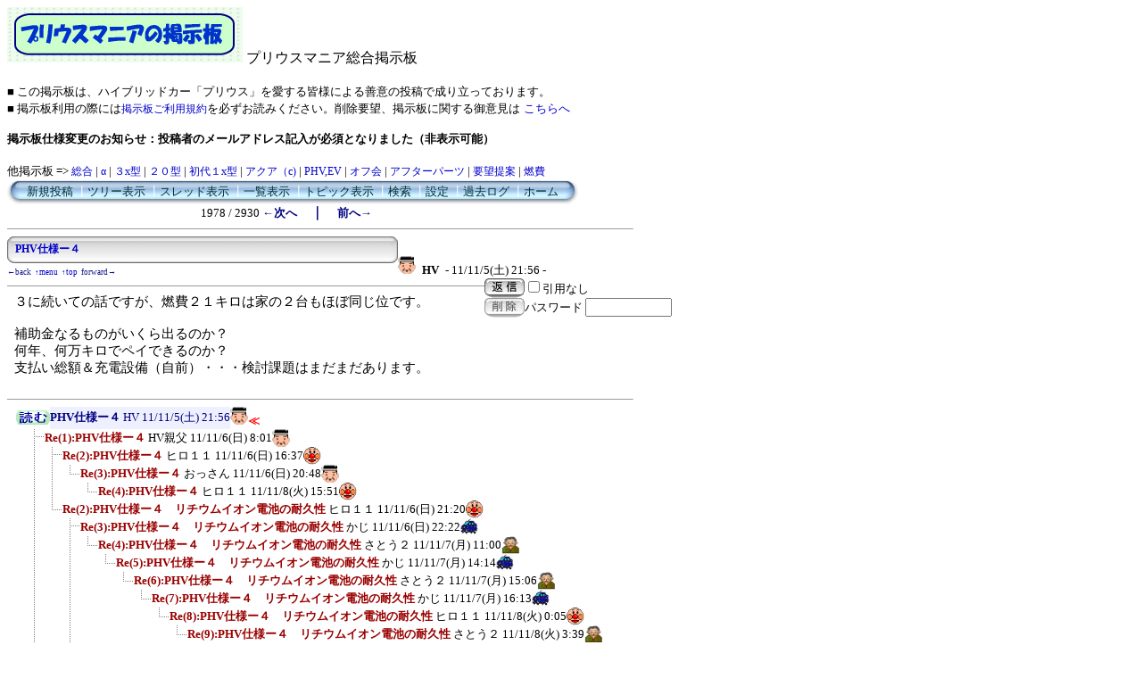

--- FILE ---
content_type: text/html; charset=Shift_JIS
request_url: http://priusbbs.jonasun.com/c-board/c-board.cgi?cmd=one;no=15972;id=primania
body_size: 50322
content:
<!DOCTYPE HTML PUBLIC "-//W3C//DTD HTML 4.01 Transitional//EN">
<html lang="ja">
<head>
 <meta http-equiv="content-script-type" content="text/javascript">
 <meta http-equiv="content-style-type" content="text/css">
 <link rel="stylesheet" type="text/css" href="./data/primania/data/c-board.css">
<!--###↓とほほ修正###-->
<META name="robots" content="INDEX,FOLLOW">
<META name="keywords" content="プリウス,PRIUS,ハイブリッド">
<META name="description" content="私たちは、世界初の量産型ハイブリッドカー「 プリウス 」の熱烈ファンです 毎日書き込まれる掲示板や全国で開催されているオフ会の情報など">
<link rel="alternate" type="application/rss+xml" title="RSS2.0 最新記事（ツリーに関係なく時系列）" href="c-board.cgi?cmd=r2s;mode=2;id=primania">
<link rel="alternate" type="application/rss+xml" title="RSS2.0 最新ツリー（親記事）" href="c-board.cgi?cmd=r2s;mode=0;id=primania">
<link rel="alternate" type="application/rss+xml" title="RSS2.0 最新ツリー（最新記事）" href="c-board.cgi?cmd=r2s;mode=1;id=primania">
<link rel="alternate" type="application/rss+xml" title="RSS0.91 最新記事（ツリーに関係なく時系列）" href="c-board.cgi?cmd=rss;id=primania">
<SCRIPT language="JavaScript" src="c-board.js"></SCRIPT>
<!--###↑とほほ修正###-->
 <title>プリウスマニア総合掲示板</title>
</head>
<body>
<!--とほほ修正--><a name="btop"></a>
<img src="./image/keijiban.gif"  alt="プリウスマニア総合掲示板">
プリウスマニア総合掲示板
<br>
<br><FONT size=2>
■ この掲示板は、ハイブリッドカー「プリウス」を愛する皆様による善意の投稿で成り立っております。<br>
■ 掲示板利用の際には<A href="http://www.priusmania.net/oyakusoku.htm" target="_blank">掲示板ご利用規約</A>を必ずお読みください。削除要望、掲示板に関する御意見は</FONT> <A href="http://priusbbs.jonasun.com/postmail/postmail.html" target="_blank"><FONT size="-1">こちらへ</A><BR>
<BR><b>掲示板仕様変更のお知らせ：投稿者のメールアドレス記入が必須となりました（非表示可能）</b><BR></FONT>
<BR>
<TD width="100%" bgColor=#e5f0ff><FONT size=2>他掲示板&nbsp;=>&nbsp;<A href="http://priusbbs.jonasun.com/c-board/c-board.cgi?cmd=tpc;id=primania">総合</A>&nbsp;|&nbsp;<A href="http://priusbbs.jonasun.com/c-board/c-board.cgi?cmd=tpc;id=priusalpha">α</A>&nbsp;|&nbsp;<A href="http://priusbbs.jonasun.com/c-board/c-board.cgi?cmd=tpc;id=prius3x">３x型</A>&nbsp;|&nbsp;<A href="http://priusbbs.jonasun.com/c-board/c-board.cgi?cmd=tpc;id=">２０型</A>&nbsp;|&nbsp;<A href="http://priusbbs.jonasun.com/c-board/c-board.cgi?cmd=tpc;id=nhw10">初代１x型</A>&nbsp;|&nbsp;<A href="http://priusbbs.jonasun.com/c-board/c-board.cgi?cmd=tpc;id=priusc">アクア（c)</A>&nbsp;|&nbsp;<A href="http://priusbbs.jonasun.com/c-board/c-board.cgi?cmd=tpc;id=phvev">PHV,EV</A>&nbsp;|&nbsp;<A href="http://priusbbs.jonasun.com/c-board/c-board.cgi?cmd=tpc;id=eventoff" >オフ会</A>&nbsp;|&nbsp;<A href="http://priusbbs.jonasun.com/c-board/c-board.cgi?cmd=tpc;id=afterpart">アフターパーツ</A>&nbsp;|&nbsp;<A href="http://priusbbs.jonasun.com/c-board/c-board.cgi?cmd=tpc;id=request">要望提案</A>&nbsp;|&nbsp;<A href="http://priusbbs.jonasun.com/c-board/c-board.cgi?cmd=tpc;id=nenpirp">燃費</A></FONT></TD>
<BR>
<!--とほほ修正-->
   <A name="atop"></A>
<table border=0 cellspacing=0 cellpadding=0 width="700">
 <tr>
  <td align="left" width="50%" nowrap>
<!--↓とほほ修正-->
   <table border=0 cellspacing=0 cellpadding=0>
	<tr>
	 <td><img src="./data/primania/image/mnu_table_left.gif" width=14 height=28 alt=""></td>
	 <td background="./data/primania/image/mnu_table_back.gif" nowrap>&nbsp;&nbsp;<a class=Menu href="c-board.cgi?cmd=psn;id=primania#atop">新規投稿</a><span class=MenuSplit>&nbsp;┃</span><a class=Menu href="c-board.cgi?cmd=tre;id=primania#atop">ツリー表示</a><span class=MenuSplit>&nbsp;┃</span><a class=Menu href="c-board.cgi?cmd=thr;id=primania#atop">スレッド表示</a><span class=MenuSplit>&nbsp;┃</span><a class=Menu href="c-board.cgi?cmd=all;id=primania#atop">一覧表示</a><span class=MenuSplit>&nbsp;┃</span><a class=Menu href="c-board.cgi?cmd=tpc;id=primania#atop">トピック表示</a><span class=MenuSplit>&nbsp;┃</span><a class=Menu href="c-board.cgi?cmd=srn;id=primania#atop">検索</a><span class=MenuSplit>&nbsp;┃</span><a class=Menu href="c-board.cgi?cmd=csn;id=primania#atop">設定</a><span class=MenuSplit>&nbsp;┃</span><a class=Menu href="c-board.cgi?cmd=log;id=primania#atop">過去ログ</a><span class=MenuSplit>&nbsp;┃</span><a class=Menu href="http://priusbbs.jonasun.com/c-board/index.cgi#atop" target="_self">ホーム</a>&nbsp;&nbsp;</td>
	 <td><img src="./data/primania/image/mnu_table_right.gif" width=14 height=28 alt=""></td>
	</tr>
  <TR>
  <td align="center" colspan="2" nowrap>
   <span class=MenuOut>1978 / 2930 </span>
<a href="c-board.cgi?cmd=one;page=1977;id=primania#atop" title="Re(2):ＰＨＶ燃費"><font size="3" color="#000080" style="font-size: 10pt"><b>←次へ</b></font></a><font size="3" color="#000080" style="font-size: 11pt"><b>　｜　</b></font><a href="c-board.cgi?cmd=one;page=1979;id=primania#atop" title="Re(4):PHV燃費"><font size="3" color="#000080" style="font-size: 10pt"><b>前へ→</b></font></a></td>
</TR>
   </table>
<!--↑とほほ修正-->
  </td>
 </tr>
</table>
<hr size=1 width="700" align="left">

<a name="15972"></a>
<table border=0 cellspacing=0 cellpadding=0>
 <tr>
  <td>
   <table border=0 cellspacing=0 cellpadding=0>
    <tr><td><img src="./data/primania/image/sbj_table_left.gif" width=9 height=30 alt=""></td>
	<td background="./data/primania/image/sbj_table_back.gif" width=420 nowrap>
<!--とほほ修正--><span class=AllSubject><a href="c-board.cgi?cmd=one;no=15972;id=primania#15972"><b>PHV仕様ー４</b></a>
</span>
	</td>
	<td><img src="./data/primania/image/sbj_table_right.gif" width=9 height=30 alt=""></td>
    </tr>
<!-- ナビゲーション付きタイトルバー（とほほ） ここから -->
    <tr>
    	<td colspan=2>
    	<span class=AllSubject>
    	<A onclick="history.back();" style="cursor : pointer; font-size : xx-small;" title="前の履歴へジャンプします">←back</A> <A title="メニューバーへ" href="#atop" style="font-size : xx-small;">↑menu</A> <A title="掲示板トップへ" href="#btop" style="font-size : xx-small;">↑top</A> <A title="次の履歴へ" onclick="history.forward();" style=" cursor : pointer; font-size : xx-small;">forward→</A></span>
    	</td>
    </tr>
<!-- ナビゲーション付きタイトルバー ここまで -->
   </table>
  </td>
  <td valign="bottom"><img src="./data/primania/image/oyazi.gif" width=20 height=20 border=0 alt="オヤジ">
   <span class=AllName>&nbsp;<b title="［識別番号：d07c264ed8］">HV</b></span>
   
   <span class=AllDate>&nbsp;- 11/11/5(土) 21:56 -</span>
  </td>
 </tr>
</table>
<table border=0 cellspacing=0 cellpadding=0>
 <tr>
  <td align="left" valign="top" width="535">
   <hr width="100%" size=1 align="left">
  </td>
  <td rowspan=2 align="left" valign="top">
   <table border=0 cellpadding=0 cellspacing=0>
    <tr><td colspan=2><form action="c-board.cgi" method="get"></td></tr>
    <tr><td><input type="image" src="./data/primania/image/reply.gif" name="返信" border="0" width="45" height="22" alt="返信"></td>
	<td>
	 <span class=AllReply>
	  <input name="no_quot" type=checkbox value=1 class=AllReplyInput title="チェックすると返信時に元記事を引用しなくなります">引用なし
	 </span>
	 <input type="hidden" name="follow" value="15972">
	 <input type="hidden" name="id" value="primania">
	 <input type="hidden" name="cmd" value="psn">
	</td>
    </tr>
    	<tr><td colspan=2>
	  </form><form action="c-board.cgi" method="post"></td></tr>
	<tr>
	 <td><input type="image" src="./data/primania/image/delete.gif" name="削除" width="45" height="22" border="0" alt="削除"></td>
	 <td>
	  <span class=AllDelete>パスワード
	   <input name="key" size=10 type=password value="" class=AllDeleteInput title="投稿したときに入力したパスワードを入力してください">
	  </span>
	  <input type=hidden name="no" value="15972">
	  <input type=hidden name="tree" value="15972">
	  <input type=hidden name="id" value="primania">
	  <input type=hidden name="cmd" value="dlm">
	 </td>
	</tr>

    <tr><td colspan=2></form></td></tr>
    <tr><td colspan=2 align="center"></td>
    </tr>
   </table>
  </td>
 </tr>
 <tr>
  <td width=535>
   <table border=0 cellspacing=0 cellpadding=0>
    <tr>
     <td>&nbsp;&nbsp;</td>
     <td><span class=AllBody>３に続いての話ですが、燃費２１キロは家の２台もほぼ同じ位です。<br>
<br>
補助金なるものがいくら出るのか？<br>
何年、何万キロでペイできるのか？<br>
支払い総額＆充電設備（自前）・・・検討課題はまだまだあります。<br>
<br>
</span></td>
    </tr>
   </table>
  </td>
 </tr>
 
 <tr>
  <td colspan=2 align="right">
   <span class=AllHit></span>
   <span class=AllHit></span>
   <span class=AllAgent></span>
  </td>
 </tr>
</table>
<hr size=1 width=700 align="left">
<table border=0 cellspacing=0 cellpadding=0>
 <tr>
  <td><img src="./data/primania/image/_.gif" width=10 height=1 alt=""></td>
  <td><a href="c-board.cgi?cmd=ntr;tree=15972;id=primania#atop" title="記事が属するツリーの記事を全て表示します"><img src="http://priusbbs.jonasun.com/c-board/iconyomu.gif" width="38" height="16" alt="[記事表示]"></a></td>
  <td bgcolor="#eff0ff" nowrap>
   <a class=TreeParentSubject href="c-board.cgi?cmd=one;no=15972;id=primania#15972" title=""><b>PHV仕様ー４</b>
    <span class=TreeParentName>HV</span>
    <span class=TreeParentDate>11/11/5(土) 21:56</span></a></td>
  <td><img src="./data/primania/image/oyazi.gif" width=20 height=20 border=0 alt="オヤジ"><font size="3" color="#ff0000" style="font-size: 10pt"><b>≪</b></font></td>
 </tr>
</table>
<table border=0 cellspacing=0 cellpadding=0>
 <tr>
  <td><img src="./data/primania/image/_.gif" width=10 height=1 alt=""></td>
  <td><img src="./data/primania/image/_.gif" width=12 height=1 alt="" border=0><a href="c-board.cgi?cmd=ntr;tree=15972;no=15996;id=primania#atop" title="この記事にぶら下がってる記事を全て表示します"><img src="./data/primania/image/T_icon.gif" width="20" height="20" border="0"></a></td>
  <td bgcolor="#ffffff" nowrap>
   <a class=TreeChildSubject href="c-board.cgi?cmd=one;no=15996;id=primania#15996" title=""><b>Re(1):PHV仕様ー４</b>
    <span class=TreeChildName>HV親父</span>
    <span class=TreeChildDate>11/11/6(日) 8:01</span></a></td>
  <td><img src="./data/primania/image/oyazi.gif" width=20 height=20 border=0 alt="オヤジ"></td>
 </tr>
</table>
<table border=0 cellspacing=0 cellpadding=0>
 <tr>
  <td><img src="./data/primania/image/_.gif" width=10 height=1 alt=""></td>
  <td><img src="./data/primania/image/_.gif" width=12 height=1 alt="" border=0><img src="./data/primania/image/I_icon.gif" width="20" height="20" border="0"><a href="c-board.cgi?cmd=ntr;tree=15972;no=16004;id=primania#atop" title="この記事にぶら下がってる記事を全て表示します"><img src="./data/primania/image/T_icon.gif" width="20" height="20" border="0"></a></td>
  <td bgcolor="#ffffff" nowrap>
   <a class=TreeChildSubject href="c-board.cgi?cmd=one;no=16004;id=primania#16004" title=""><b>Re(2):PHV仕様ー４</b>
    <span class=TreeChildName>ヒロ１１</span>
    <span class=TreeChildDate>11/11/6(日) 16:37</span></a></td>
  <td><img src="./data/primania/image/anpan.gif" width=20 height=20 border=0 alt="アンパン"></td>
 </tr>
</table>
<table border=0 cellspacing=0 cellpadding=0>
 <tr>
  <td><img src="./data/primania/image/_.gif" width=10 height=1 alt=""></td>
  <td><img src="./data/primania/image/_.gif" width=12 height=1 alt="" border=0><img src="./data/primania/image/I_icon.gif" width="20" height="20" border="0"><img src="./data/primania/image/I_icon.gif" width="20" height="20" border="0"><a href="c-board.cgi?cmd=ntr;tree=15972;no=16007;id=primania#atop" title="この記事にぶら下がってる記事を全て表示します"><img src="./data/primania/image/L_icon.gif" width="20" height="20" border="0"></a></td>
  <td bgcolor="#ffffff" nowrap>
   <a class=TreeChildSubject href="c-board.cgi?cmd=one;no=16007;id=primania#16007" title=""><b>Re(3):PHV仕様ー４</b>
    <span class=TreeChildName>おっさん</span>
    <span class=TreeChildDate>11/11/6(日) 20:48</span></a></td>
  <td><img src="./data/primania/image/oyazi.gif" width=20 height=20 border=0 alt="オヤジ"></td>
 </tr>
</table>
<table border=0 cellspacing=0 cellpadding=0>
 <tr>
  <td><img src="./data/primania/image/_.gif" width=10 height=1 alt=""></td>
  <td><img src="./data/primania/image/_.gif" width=12 height=1 alt="" border=0><img src="./data/primania/image/I_icon.gif" width="20" height="20" border="0"><img src="./data/primania/image/I_icon.gif" width="20" height="20" border="0"><img src="./data/primania/image/_.gif" width=20 height=1 alt="" border=0><a href="c-board.cgi?cmd=ntr;tree=15972;no=16025;id=primania#atop" title="この記事にぶら下がってる記事を全て表示します"><img src="./data/primania/image/L_icon.gif" width="20" height="20" border="0"></a></td>
  <td bgcolor="#ffffff" nowrap>
   <a class=TreeChildSubject href="c-board.cgi?cmd=one;no=16025;id=primania#16025" title=""><b>Re(4):PHV仕様ー４</b>
    <span class=TreeChildName>ヒロ１１</span>
    <span class=TreeChildDate>11/11/8(火) 15:51</span></a></td>
  <td><img src="./data/primania/image/anpan.gif" width=20 height=20 border=0 alt="アンパン"></td>
 </tr>
</table>
<table border=0 cellspacing=0 cellpadding=0>
 <tr>
  <td><img src="./data/primania/image/_.gif" width=10 height=1 alt=""></td>
  <td><img src="./data/primania/image/_.gif" width=12 height=1 alt="" border=0><img src="./data/primania/image/I_icon.gif" width="20" height="20" border="0"><a href="c-board.cgi?cmd=ntr;tree=15972;no=16008;id=primania#atop" title="この記事にぶら下がってる記事を全て表示します"><img src="./data/primania/image/L_icon.gif" width="20" height="20" border="0"></a></td>
  <td bgcolor="#ffffff" nowrap>
   <a class=TreeChildSubject href="c-board.cgi?cmd=one;no=16008;id=primania#16008" title=""><b>Re(2):PHV仕様ー４　リチウムイオン電池の耐久性</b>
    <span class=TreeChildName>ヒロ１１</span>
    <span class=TreeChildDate>11/11/6(日) 21:20</span></a></td>
  <td><img src="./data/primania/image/anpan.gif" width=20 height=20 border=0 alt="アンパン"></td>
 </tr>
</table>
<table border=0 cellspacing=0 cellpadding=0>
 <tr>
  <td><img src="./data/primania/image/_.gif" width=10 height=1 alt=""></td>
  <td><img src="./data/primania/image/_.gif" width=12 height=1 alt="" border=0><img src="./data/primania/image/I_icon.gif" width="20" height="20" border="0"><img src="./data/primania/image/_.gif" width=20 height=1 alt="" border=0><a href="c-board.cgi?cmd=ntr;tree=15972;no=16010;id=primania#atop" title="この記事にぶら下がってる記事を全て表示します"><img src="./data/primania/image/T_icon.gif" width="20" height="20" border="0"></a></td>
  <td bgcolor="#ffffff" nowrap>
   <a class=TreeChildSubject href="c-board.cgi?cmd=one;no=16010;id=primania#16010" title=""><b>Re(3):PHV仕様ー４　リチウムイオン電池の耐久性</b>
    <span class=TreeChildName>かじ</span>
    <span class=TreeChildDate>11/11/6(日) 22:22</span></a></td>
  <td><img src="./data/primania/image/bluepri2.gif" width=20 height=20 border=0 alt="青プリ"></td>
 </tr>
</table>
<table border=0 cellspacing=0 cellpadding=0>
 <tr>
  <td><img src="./data/primania/image/_.gif" width=10 height=1 alt=""></td>
  <td><img src="./data/primania/image/_.gif" width=12 height=1 alt="" border=0><img src="./data/primania/image/I_icon.gif" width="20" height="20" border="0"><img src="./data/primania/image/_.gif" width=20 height=1 alt="" border=0><img src="./data/primania/image/I_icon.gif" width="20" height="20" border="0"><a href="c-board.cgi?cmd=ntr;tree=15972;no=16012;id=primania#atop" title="この記事にぶら下がってる記事を全て表示します"><img src="./data/primania/image/L_icon.gif" width="20" height="20" border="0"></a></td>
  <td bgcolor="#ffffff" nowrap>
   <a class=TreeChildSubject href="c-board.cgi?cmd=one;no=16012;id=primania#16012" title=""><b>Re(4):PHV仕様ー４　リチウムイオン電池の耐久性</b>
    <span class=TreeChildName>さとう２</span>
    <span class=TreeChildDate>11/11/7(月) 11:00</span></a></td>
  <td><img src="./data/primania/image/ozisan.gif" width=20 height=20 border=0 alt="おじさん"></td>
 </tr>
</table>
<table border=0 cellspacing=0 cellpadding=0>
 <tr>
  <td><img src="./data/primania/image/_.gif" width=10 height=1 alt=""></td>
  <td><img src="./data/primania/image/_.gif" width=12 height=1 alt="" border=0><img src="./data/primania/image/I_icon.gif" width="20" height="20" border="0"><img src="./data/primania/image/_.gif" width=20 height=1 alt="" border=0><img src="./data/primania/image/I_icon.gif" width="20" height="20" border="0"><img src="./data/primania/image/_.gif" width=20 height=1 alt="" border=0><a href="c-board.cgi?cmd=ntr;tree=15972;no=16013;id=primania#atop" title="この記事にぶら下がってる記事を全て表示します"><img src="./data/primania/image/L_icon.gif" width="20" height="20" border="0"></a></td>
  <td bgcolor="#ffffff" nowrap>
   <a class=TreeChildSubject href="c-board.cgi?cmd=one;no=16013;id=primania#16013" title=""><b>Re(5):PHV仕様ー４　リチウムイオン電池の耐久性</b>
    <span class=TreeChildName>かじ</span>
    <span class=TreeChildDate>11/11/7(月) 14:14</span></a></td>
  <td><img src="./data/primania/image/bluepri2.gif" width=20 height=20 border=0 alt="青プリ"></td>
 </tr>
</table>
<table border=0 cellspacing=0 cellpadding=0>
 <tr>
  <td><img src="./data/primania/image/_.gif" width=10 height=1 alt=""></td>
  <td><img src="./data/primania/image/_.gif" width=12 height=1 alt="" border=0><img src="./data/primania/image/I_icon.gif" width="20" height="20" border="0"><img src="./data/primania/image/_.gif" width=20 height=1 alt="" border=0><img src="./data/primania/image/I_icon.gif" width="20" height="20" border="0"><img src="./data/primania/image/_.gif" width=40 height=1 alt="" border=0><a href="c-board.cgi?cmd=ntr;tree=15972;no=16014;id=primania#atop" title="この記事にぶら下がってる記事を全て表示します"><img src="./data/primania/image/L_icon.gif" width="20" height="20" border="0"></a></td>
  <td bgcolor="#ffffff" nowrap>
   <a class=TreeChildSubject href="c-board.cgi?cmd=one;no=16014;id=primania#16014" title=""><b>Re(6):PHV仕様ー４　リチウムイオン電池の耐久性</b>
    <span class=TreeChildName>さとう２</span>
    <span class=TreeChildDate>11/11/7(月) 15:06</span></a></td>
  <td><img src="./data/primania/image/ozisan.gif" width=20 height=20 border=0 alt="おじさん"></td>
 </tr>
</table>
<table border=0 cellspacing=0 cellpadding=0>
 <tr>
  <td><img src="./data/primania/image/_.gif" width=10 height=1 alt=""></td>
  <td><img src="./data/primania/image/_.gif" width=12 height=1 alt="" border=0><img src="./data/primania/image/I_icon.gif" width="20" height="20" border="0"><img src="./data/primania/image/_.gif" width=20 height=1 alt="" border=0><img src="./data/primania/image/I_icon.gif" width="20" height="20" border="0"><img src="./data/primania/image/_.gif" width=60 height=1 alt="" border=0><a href="c-board.cgi?cmd=ntr;tree=15972;no=16016;id=primania#atop" title="この記事にぶら下がってる記事を全て表示します"><img src="./data/primania/image/L_icon.gif" width="20" height="20" border="0"></a></td>
  <td bgcolor="#ffffff" nowrap>
   <a class=TreeChildSubject href="c-board.cgi?cmd=one;no=16016;id=primania#16016" title=""><b>Re(7):PHV仕様ー４　リチウムイオン電池の耐久性</b>
    <span class=TreeChildName>かじ</span>
    <span class=TreeChildDate>11/11/7(月) 16:13</span></a></td>
  <td><img src="./data/primania/image/bluepri2.gif" width=20 height=20 border=0 alt="青プリ"></td>
 </tr>
</table>
<table border=0 cellspacing=0 cellpadding=0>
 <tr>
  <td><img src="./data/primania/image/_.gif" width=10 height=1 alt=""></td>
  <td><img src="./data/primania/image/_.gif" width=12 height=1 alt="" border=0><img src="./data/primania/image/I_icon.gif" width="20" height="20" border="0"><img src="./data/primania/image/_.gif" width=20 height=1 alt="" border=0><img src="./data/primania/image/I_icon.gif" width="20" height="20" border="0"><img src="./data/primania/image/_.gif" width=80 height=1 alt="" border=0><a href="c-board.cgi?cmd=ntr;tree=15972;no=16020;id=primania#atop" title="この記事にぶら下がってる記事を全て表示します"><img src="./data/primania/image/L_icon.gif" width="20" height="20" border="0"></a></td>
  <td bgcolor="#ffffff" nowrap>
   <a class=TreeChildSubject href="c-board.cgi?cmd=one;no=16020;id=primania#16020" title=""><b>Re(8):PHV仕様ー４　リチウムイオン電池の耐久性</b>
    <span class=TreeChildName>ヒロ１１</span>
    <span class=TreeChildDate>11/11/8(火) 0:05</span></a></td>
  <td><img src="./data/primania/image/anpan.gif" width=20 height=20 border=0 alt="アンパン"></td>
 </tr>
</table>
<table border=0 cellspacing=0 cellpadding=0>
 <tr>
  <td><img src="./data/primania/image/_.gif" width=10 height=1 alt=""></td>
  <td><img src="./data/primania/image/_.gif" width=12 height=1 alt="" border=0><img src="./data/primania/image/I_icon.gif" width="20" height="20" border="0"><img src="./data/primania/image/_.gif" width=20 height=1 alt="" border=0><img src="./data/primania/image/I_icon.gif" width="20" height="20" border="0"><img src="./data/primania/image/_.gif" width=100 height=1 alt="" border=0><a href="c-board.cgi?cmd=ntr;tree=15972;no=16023;id=primania#atop" title="この記事にぶら下がってる記事を全て表示します"><img src="./data/primania/image/L_icon.gif" width="20" height="20" border="0"></a></td>
  <td bgcolor="#ffffff" nowrap>
   <a class=TreeChildSubject href="c-board.cgi?cmd=one;no=16023;id=primania#16023" title=""><b>Re(9):PHV仕様ー４　リチウムイオン電池の耐久性</b>
    <span class=TreeChildName>さとう２</span>
    <span class=TreeChildDate>11/11/8(火) 3:39</span></a></td>
  <td><img src="./data/primania/image/ozisan.gif" width=20 height=20 border=0 alt="おじさん"></td>
 </tr>
</table>
<table border=0 cellspacing=0 cellpadding=0>
 <tr>
  <td><img src="./data/primania/image/_.gif" width=10 height=1 alt=""></td>
  <td><img src="./data/primania/image/_.gif" width=12 height=1 alt="" border=0><img src="./data/primania/image/I_icon.gif" width="20" height="20" border="0"><img src="./data/primania/image/_.gif" width=20 height=1 alt="" border=0><img src="./data/primania/image/I_icon.gif" width="20" height="20" border="0"><img src="./data/primania/image/_.gif" width=120 height=1 alt="" border=0><a href="c-board.cgi?cmd=ntr;tree=15972;no=16026;id=primania#atop" title="この記事にぶら下がってる記事を全て表示します"><img src="./data/primania/image/L_icon.gif" width="20" height="20" border="0"></a></td>
  <td bgcolor="#ffffff" nowrap>
   <a class=TreeChildSubject href="c-board.cgi?cmd=one;no=16026;id=primania#16026" title=""><b>Re(10):PHV仕様ー４　リチウムイオン電池の耐久性</b>
    <span class=TreeChildName>ヒロ１１</span>
    <span class=TreeChildDate>11/11/8(火) 16:06</span></a></td>
  <td><img src="./data/primania/image/anpan.gif" width=20 height=20 border=0 alt="アンパン"></td>
 </tr>
</table>
<table border=0 cellspacing=0 cellpadding=0>
 <tr>
  <td><img src="./data/primania/image/_.gif" width=10 height=1 alt=""></td>
  <td><img src="./data/primania/image/_.gif" width=12 height=1 alt="" border=0><img src="./data/primania/image/I_icon.gif" width="20" height="20" border="0"><img src="./data/primania/image/_.gif" width=20 height=1 alt="" border=0><a href="c-board.cgi?cmd=ntr;tree=15972;no=16011;id=primania#atop" title="この記事にぶら下がってる記事を全て表示します"><img src="./data/primania/image/L_icon.gif" width="20" height="20" border="0"></a></td>
  <td bgcolor="#ffffff" nowrap>
   <a class=TreeChildSubject href="c-board.cgi?cmd=one;no=16011;id=primania#16011" title=""><b>Re(3):PHV仕様ー４　リチウムイオン電池の耐久性</b>
    <span class=TreeChildName>ともりん</span>
    <span class=TreeChildDate>11/11/7(月) 9:15</span></a></td>
  <td><img src="./data/primania/image/goldpri2.gif" width=20 height=20 border=0 alt="金プリ"></td>
 </tr>
</table>
<table border=0 cellspacing=0 cellpadding=0>
 <tr>
  <td><img src="./data/primania/image/_.gif" width=10 height=1 alt=""></td>
  <td><img src="./data/primania/image/_.gif" width=12 height=1 alt="" border=0><img src="./data/primania/image/I_icon.gif" width="20" height="20" border="0"><img src="./data/primania/image/_.gif" width=40 height=1 alt="" border=0><a href="c-board.cgi?cmd=ntr;tree=15972;no=16024;id=primania#atop" title="この記事にぶら下がってる記事を全て表示します"><img src="./data/primania/image/L_icon.gif" width="20" height="20" border="0"></a></td>
  <td bgcolor="#ffffff" nowrap>
   <a class=TreeChildSubject href="c-board.cgi?cmd=one;no=16024;id=primania#16024" title=""><b>Re(4):PHV仕様ー４　リチウムイオン電池の耐久性</b>
    <span class=TreeChildName>ヒロ１１</span>
    <span class=TreeChildDate>11/11/8(火) 15:04</span></a></td>
  <td><img src="./data/primania/image/anpan.gif" width=20 height=20 border=0 alt="アンパン"></td>
 </tr>
</table>
<table border=0 cellspacing=0 cellpadding=0>
 <tr>
  <td><img src="./data/primania/image/_.gif" width=10 height=1 alt=""></td>
  <td><img src="./data/primania/image/_.gif" width=12 height=1 alt="" border=0><img src="./data/primania/image/I_icon.gif" width="20" height="20" border="0"><img src="./data/primania/image/_.gif" width=60 height=1 alt="" border=0><a href="c-board.cgi?cmd=ntr;tree=15972;no=16030;id=primania#atop" title="この記事にぶら下がってる記事を全て表示します"><img src="./data/primania/image/L_icon.gif" width="20" height="20" border="0"></a></td>
  <td bgcolor="#ffffff" nowrap>
   <a class=TreeChildSubject href="c-board.cgi?cmd=one;no=16030;id=primania#16030" title=""><b>Re(5):PHV仕様ー４　リチウムイオン電池の耐久性</b>
    <span class=TreeChildName>ともりん</span>
    <span class=TreeChildDate>11/11/9(水) 10:03</span></a></td>
  <td><img src="./data/primania/image/goldpri2.gif" width=20 height=20 border=0 alt="金プリ"></td>
 </tr>
</table>
<table border=0 cellspacing=0 cellpadding=0>
 <tr>
  <td><img src="./data/primania/image/_.gif" width=10 height=1 alt=""></td>
  <td><img src="./data/primania/image/_.gif" width=12 height=1 alt="" border=0><img src="./data/primania/image/I_icon.gif" width="20" height="20" border="0"><img src="./data/primania/image/_.gif" width=80 height=1 alt="" border=0><a href="c-board.cgi?cmd=ntr;tree=15972;no=16031;id=primania#atop" title="この記事にぶら下がってる記事を全て表示します"><img src="./data/primania/image/T_icon.gif" width="20" height="20" border="0"></a></td>
  <td bgcolor="#ffffff" nowrap>
   <a class=TreeChildSubject href="c-board.cgi?cmd=one;no=16031;id=primania#16031" title=""><b>Re(6):PHV仕様ー４　リチウムイオン電池の耐久性</b>
    <span class=TreeChildName>さとう２</span>
    <span class=TreeChildDate>11/11/9(水) 10:34</span></a></td>
  <td><img src="./data/primania/image/ozisan.gif" width=20 height=20 border=0 alt="おじさん"></td>
 </tr>
</table>
<table border=0 cellspacing=0 cellpadding=0>
 <tr>
  <td><img src="./data/primania/image/_.gif" width=10 height=1 alt=""></td>
  <td><img src="./data/primania/image/_.gif" width=12 height=1 alt="" border=0><img src="./data/primania/image/I_icon.gif" width="20" height="20" border="0"><img src="./data/primania/image/_.gif" width=80 height=1 alt="" border=0><img src="./data/primania/image/I_icon.gif" width="20" height="20" border="0"><a href="c-board.cgi?cmd=ntr;tree=15972;no=16033;id=primania#atop" title="この記事にぶら下がってる記事を全て表示します"><img src="./data/primania/image/L_icon.gif" width="20" height="20" border="0"></a></td>
  <td bgcolor="#ffffff" nowrap>
   <a class=TreeChildSubject href="c-board.cgi?cmd=one;no=16033;id=primania#16033" title=""><b>Re(7):PHV仕様ー４　リチウムイオン電池の耐久性</b>
    <span class=TreeChildName>ソイソース</span>
    <span class=TreeChildDate>11/11/9(水) 21:55</span></a></td>
  <td><img src="./data/primania/image/anpan.gif" width=20 height=20 border=0 alt="アンパン"></td>
 </tr>
</table>
<table border=0 cellspacing=0 cellpadding=0>
 <tr>
  <td><img src="./data/primania/image/_.gif" width=10 height=1 alt=""></td>
  <td><img src="./data/primania/image/_.gif" width=12 height=1 alt="" border=0><img src="./data/primania/image/I_icon.gif" width="20" height="20" border="0"><img src="./data/primania/image/_.gif" width=80 height=1 alt="" border=0><img src="./data/primania/image/I_icon.gif" width="20" height="20" border="0"><img src="./data/primania/image/_.gif" width=20 height=1 alt="" border=0><a href="c-board.cgi?cmd=ntr;tree=15972;no=16036;id=primania#atop" title="この記事にぶら下がってる記事を全て表示します"><img src="./data/primania/image/L_icon.gif" width="20" height="20" border="0"></a></td>
  <td bgcolor="#ffffff" nowrap>
   <a class=TreeChildSubject href="c-board.cgi?cmd=one;no=16036;id=primania#16036" title=""><b>Re(8):PHV仕様ー４　リチウムイオン電池の耐久性</b>
    <span class=TreeChildName>さとう２</span>
    <span class=TreeChildDate>11/11/10(木) 10:43</span></a></td>
  <td><img src="./data/primania/image/ozisan.gif" width=20 height=20 border=0 alt="おじさん"></td>
 </tr>
</table>
<table border=0 cellspacing=0 cellpadding=0>
 <tr>
  <td><img src="./data/primania/image/_.gif" width=10 height=1 alt=""></td>
  <td><img src="./data/primania/image/_.gif" width=12 height=1 alt="" border=0><img src="./data/primania/image/I_icon.gif" width="20" height="20" border="0"><img src="./data/primania/image/_.gif" width=80 height=1 alt="" border=0><img src="./data/primania/image/I_icon.gif" width="20" height="20" border="0"><img src="./data/primania/image/_.gif" width=40 height=1 alt="" border=0><a href="c-board.cgi?cmd=ntr;tree=15972;no=16040;id=primania#atop" title="この記事にぶら下がってる記事を全て表示します"><img src="./data/primania/image/L_icon.gif" width="20" height="20" border="0"></a></td>
  <td bgcolor="#ffffff" nowrap>
   <a class=TreeChildSubject href="c-board.cgi?cmd=one;no=16040;id=primania#16040" title=""><b>Re(9):PHV仕様ー４　リチウムイオン電池の耐久性</b>
    <span class=TreeChildName>ソイソース</span>
    <span class=TreeChildDate>11/11/10(木) 18:19</span></a></td>
  <td><img src="./data/primania/image/anpan.gif" width=20 height=20 border=0 alt="アンパン"></td>
 </tr>
</table>
<table border=0 cellspacing=0 cellpadding=0>
 <tr>
  <td><img src="./data/primania/image/_.gif" width=10 height=1 alt=""></td>
  <td><img src="./data/primania/image/_.gif" width=12 height=1 alt="" border=0><img src="./data/primania/image/I_icon.gif" width="20" height="20" border="0"><img src="./data/primania/image/_.gif" width=80 height=1 alt="" border=0><img src="./data/primania/image/I_icon.gif" width="20" height="20" border="0"><img src="./data/primania/image/_.gif" width=60 height=1 alt="" border=0><a href="c-board.cgi?cmd=ntr;tree=15972;no=16041;id=primania#atop" title="この記事にぶら下がってる記事を全て表示します"><img src="./data/primania/image/T_icon.gif" width="20" height="20" border="0"></a></td>
  <td bgcolor="#ffffff" nowrap>
   <a class=TreeChildSubject href="c-board.cgi?cmd=one;no=16041;id=primania#16041" title=""><b>Re(10):PHV仕様ー４　リチウムイオン電池の耐久性</b>
    <span class=TreeChildName>８</span>
    <span class=TreeChildDate>11/11/10(木) 20:57</span></a></td>
  <td><img src="./data/primania/image/penguin.gif" width=20 height=20 border=0 alt="ペンギン"></td>
 </tr>
</table>
<table border=0 cellspacing=0 cellpadding=0>
 <tr>
  <td><img src="./data/primania/image/_.gif" width=10 height=1 alt=""></td>
  <td><img src="./data/primania/image/_.gif" width=12 height=1 alt="" border=0><img src="./data/primania/image/I_icon.gif" width="20" height="20" border="0"><img src="./data/primania/image/_.gif" width=80 height=1 alt="" border=0><img src="./data/primania/image/I_icon.gif" width="20" height="20" border="0"><img src="./data/primania/image/_.gif" width=60 height=1 alt="" border=0><a href="c-board.cgi?cmd=ntr;tree=15972;no=16042;id=primania#atop" title="この記事にぶら下がってる記事を全て表示します"><img src="./data/primania/image/L_icon.gif" width="20" height="20" border="0"></a></td>
  <td bgcolor="#ffffff" nowrap>
   <a class=TreeChildSubject href="c-board.cgi?cmd=one;no=16042;id=primania#16042" title=""><b>Re(10):PHV仕様ー４　リチウムイオン電池の耐久性</b>
    <span class=TreeChildName>さとう２</span>
    <span class=TreeChildDate>11/11/11(金) 14:39</span></a></td>
  <td><img src="./data/primania/image/ozisan.gif" width=20 height=20 border=0 alt="おじさん"></td>
 </tr>
</table>
<table border=0 cellspacing=0 cellpadding=0>
 <tr>
  <td><img src="./data/primania/image/_.gif" width=10 height=1 alt=""></td>
  <td><img src="./data/primania/image/_.gif" width=12 height=1 alt="" border=0><img src="./data/primania/image/I_icon.gif" width="20" height="20" border="0"><img src="./data/primania/image/_.gif" width=80 height=1 alt="" border=0><a href="c-board.cgi?cmd=ntr;tree=15972;no=16032;id=primania#atop" title="この記事にぶら下がってる記事を全て表示します"><img src="./data/primania/image/L_icon.gif" width="20" height="20" border="0"></a></td>
  <td bgcolor="#ffffff" nowrap>
   <a class=TreeChildSubject href="c-board.cgi?cmd=one;no=16032;id=primania#16032" title=""><b>Re(6):PHV仕様ー４　EV走行時ディスプレイ</b>
    <span class=TreeChildName>ヒロ１１</span>
    <span class=TreeChildDate>11/11/9(水) 11:14</span></a></td>
  <td><img src="./data/primania/image/anpan.gif" width=20 height=20 border=0 alt="アンパン"></td>
 </tr>
</table>
<table border=0 cellspacing=0 cellpadding=0>
 <tr>
  <td><img src="./data/primania/image/_.gif" width=10 height=1 alt=""></td>
  <td><img src="./data/primania/image/_.gif" width=12 height=1 alt="" border=0><img src="./data/primania/image/I_icon.gif" width="20" height="20" border="0"><img src="./data/primania/image/_.gif" width=100 height=1 alt="" border=0><a href="c-board.cgi?cmd=ntr;tree=15972;no=16035;id=primania#atop" title="この記事にぶら下がってる記事を全て表示します"><img src="./data/primania/image/L_icon.gif" width="20" height="20" border="0"></a></td>
  <td bgcolor="#ffffff" nowrap>
   <a class=TreeChildSubject href="c-board.cgi?cmd=one;no=16035;id=primania#16035" title=""><b>Re(7):PHV仕様ー４　EV走行時ディスプレイ</b>
    <span class=TreeChildName>さとう２</span>
    <span class=TreeChildDate>11/11/10(木) 10:35</span></a></td>
  <td><img src="./data/primania/image/ozisan.gif" width=20 height=20 border=0 alt="おじさん"></td>
 </tr>
</table>
<table border=0 cellspacing=0 cellpadding=0>
 <tr>
  <td><img src="./data/primania/image/_.gif" width=10 height=1 alt=""></td>
  <td><img src="./data/primania/image/_.gif" width=12 height=1 alt="" border=0><img src="./data/primania/image/I_icon.gif" width="20" height="20" border="0"><img src="./data/primania/image/_.gif" width=120 height=1 alt="" border=0><a href="c-board.cgi?cmd=ntr;tree=15972;no=16039;id=primania#atop" title="この記事にぶら下がってる記事を全て表示します"><img src="./data/primania/image/L_icon.gif" width="20" height="20" border="0"></a></td>
  <td bgcolor="#ffffff" nowrap>
   <a class=TreeChildSubject href="c-board.cgi?cmd=one;no=16039;id=primania#16039" title=""><b>Re(8):PHV仕様ー４　EV走行時ディスプレイ</b>
    <span class=TreeChildName>ヒロ１１</span>
    <span class=TreeChildDate>11/11/10(木) 17:30</span></a></td>
  <td><img src="./data/primania/image/anpan.gif" width=20 height=20 border=0 alt="アンパン"></td>
 </tr>
</table>
<table border=0 cellspacing=0 cellpadding=0>
 <tr>
  <td><img src="./data/primania/image/_.gif" width=10 height=1 alt=""></td>
  <td><img src="./data/primania/image/_.gif" width=12 height=1 alt="" border=0><a href="c-board.cgi?cmd=ntr;tree=15972;no=16000;id=primania#atop" title="この記事にぶら下がってる記事を全て表示します"><img src="./data/primania/image/T_icon.gif" width="20" height="20" border="0"></a></td>
  <td bgcolor="#ffffff" nowrap>
   <a class=TreeChildSubject href="c-board.cgi?cmd=one;no=16000;id=primania#16000" title=""><b>Re(1):PHV仕様ー４</b>
    <span class=TreeChildName>ヒロ１１</span>
    <span class=TreeChildDate>11/11/6(日) 10:21</span></a></td>
  <td><img src="./data/primania/image/anpan.gif" width=20 height=20 border=0 alt="アンパン"></td>
 </tr>
</table>
<table border=0 cellspacing=0 cellpadding=0>
 <tr>
  <td><img src="./data/primania/image/_.gif" width=10 height=1 alt=""></td>
  <td><img src="./data/primania/image/_.gif" width=12 height=1 alt="" border=0><a href="c-board.cgi?cmd=ntr;tree=15972;no=16003;id=primania#atop" title="この記事にぶら下がってる記事を全て表示します"><img src="./data/primania/image/T_icon.gif" width="20" height="20" border="0"></a></td>
  <td bgcolor="#ffffff" nowrap>
   <a class=TreeChildSubject href="c-board.cgi?cmd=one;no=16003;id=primania#16003" title=""><b>Re(1):PHV仕様ー４</b>
    <span class=TreeChildName>ペコ</span>
    <span class=TreeChildDate>11/11/6(日) 13:58</span></a></td>
  <td><img src="./data/primania/image/bluepri2.gif" width=20 height=20 border=0 alt="青プリ"></td>
 </tr>
</table>
<table border=0 cellspacing=0 cellpadding=0>
 <tr>
  <td><img src="./data/primania/image/_.gif" width=10 height=1 alt=""></td>
  <td><img src="./data/primania/image/_.gif" width=12 height=1 alt="" border=0><a href="c-board.cgi?cmd=ntr;tree=15972;no=16017;id=primania#atop" title="この記事にぶら下がってる記事を全て表示します"><img src="./data/primania/image/T_icon.gif" width="20" height="20" border="0"></a></td>
  <td bgcolor="#ffffff" nowrap>
   <a class=TreeChildSubject href="c-board.cgi?cmd=one;no=16017;id=primania#16017" title=""><b>盲目的バラ色数値と現実的数値</b>
    <span class=TreeChildName>さとう２</span>
    <span class=TreeChildDate>11/11/7(月) 16:56</span></a></td>
  <td><img src="./data/primania/image/ozisan.gif" width=20 height=20 border=0 alt="おじさん"></td>
 </tr>
</table>
<table border=0 cellspacing=0 cellpadding=0>
 <tr>
  <td><img src="./data/primania/image/_.gif" width=10 height=1 alt=""></td>
  <td><img src="./data/primania/image/_.gif" width=12 height=1 alt="" border=0><a href="c-board.cgi?cmd=ntr;tree=15972;no=16034;id=primania#atop" title="この記事にぶら下がってる記事を全て表示します"><img src="./data/primania/image/T_icon.gif" width="20" height="20" border="0"></a></td>
  <td bgcolor="#ffffff" nowrap>
   <a class=TreeChildSubject href="c-board.cgi?cmd=one;no=16034;id=primania#16034" title=""><b>補助金について</b>
    <span class=TreeChildName>かじ</span>
    <span class=TreeChildDate>11/11/10(木) 9:17</span></a></td>
  <td><img src="./data/primania/image/bluepri2.gif" width=20 height=20 border=0 alt="青プリ"></td>
 </tr>
</table>
<table border=0 cellspacing=0 cellpadding=0>
 <tr>
  <td><img src="./data/primania/image/_.gif" width=10 height=1 alt=""></td>
  <td><img src="./data/primania/image/_.gif" width=12 height=1 alt="" border=0><img src="./data/primania/image/I_icon.gif" width="20" height="20" border="0"><a href="c-board.cgi?cmd=ntr;tree=15972;no=16037;id=primania#atop" title="この記事にぶら下がってる記事を全て表示します"><img src="./data/primania/image/T_icon.gif" width="20" height="20" border="0"></a></td>
  <td bgcolor="#ffffff" nowrap>
   <a class=TreeChildSubject href="c-board.cgi?cmd=one;no=16037;id=primania#16037" title=""><b>Re(1):補助金について</b>
    <span class=TreeChildName>ヒロ１１</span>
    <span class=TreeChildDate>11/11/10(木) 17:00</span></a></td>
  <td><img src="./data/primania/image/anpan.gif" width=20 height=20 border=0 alt="アンパン"></td>
 </tr>
</table>
<table border=0 cellspacing=0 cellpadding=0>
 <tr>
  <td><img src="./data/primania/image/_.gif" width=10 height=1 alt=""></td>
  <td><img src="./data/primania/image/_.gif" width=12 height=1 alt="" border=0><img src="./data/primania/image/I_icon.gif" width="20" height="20" border="0"><img src="./data/primania/image/I_icon.gif" width="20" height="20" border="0"><a href="c-board.cgi?cmd=ntr;tree=15972;no=16038;id=primania#atop" title="この記事にぶら下がってる記事を全て表示します"><img src="./data/primania/image/L_icon.gif" width="20" height="20" border="0"></a></td>
  <td bgcolor="#ffffff" nowrap>
   <a class=TreeChildSubject href="c-board.cgi?cmd=one;no=16038;id=primania#16038" title=""><b>Re(2):補助金について</b>
    <span class=TreeChildName>ヒロ11</span>
    <span class=TreeChildDate>11/11/10(木) 17:07</span></a></td>
  <td><img src="./data/primania/image/anpan.gif" width=20 height=20 border=0 alt="アンパン"></td>
 </tr>
</table>
<table border=0 cellspacing=0 cellpadding=0>
 <tr>
  <td><img src="./data/primania/image/_.gif" width=10 height=1 alt=""></td>
  <td><img src="./data/primania/image/_.gif" width=12 height=1 alt="" border=0><img src="./data/primania/image/I_icon.gif" width="20" height="20" border="0"><a href="c-board.cgi?cmd=ntr;tree=15972;no=16084;id=primania#atop" title="この記事にぶら下がってる記事を全て表示します"><img src="./data/primania/image/L_icon.gif" width="20" height="20" border="0"></a></td>
  <td bgcolor="#ffffff" nowrap>
   <a class=TreeChildSubject href="c-board.cgi?cmd=one;no=16084;id=primania#16084" title=""><b>Re(1):補助金について</b>
    <span class=TreeChildName>ダンです</span>
    <span class=TreeChildDate>11/11/21(月) 13:21</span></a></td>
  <td><img src="./data/primania/image/ozisan.gif" width=20 height=20 border=0 alt="おじさん"></td>
 </tr>
</table>
<table border=0 cellspacing=0 cellpadding=0>
 <tr>
  <td><img src="./data/primania/image/_.gif" width=10 height=1 alt=""></td>
  <td><img src="./data/primania/image/_.gif" width=12 height=1 alt="" border=0><img src="./data/primania/image/I_icon.gif" width="20" height="20" border="0"><img src="./data/primania/image/_.gif" width=20 height=1 alt="" border=0><a href="c-board.cgi?cmd=ntr;tree=15972;no=16085;id=primania#atop" title="この記事にぶら下がってる記事を全て表示します"><img src="./data/primania/image/L_icon.gif" width="20" height="20" border="0"></a></td>
  <td bgcolor="#ffffff" nowrap>
   <a class=TreeChildSubject href="c-board.cgi?cmd=one;no=16085;id=primania#16085" title=""><b>Re(2):補助金について</b>
    <span class=TreeChildName>かじ</span>
    <span class=TreeChildDate>11/11/21(月) 14:30</span></a></td>
  <td><img src="./data/primania/image/bluepri2.gif" width=20 height=20 border=0 alt="青プリ"></td>
 </tr>
</table>
<table border=0 cellspacing=0 cellpadding=0>
 <tr>
  <td><img src="./data/primania/image/_.gif" width=10 height=1 alt=""></td>
  <td><img src="./data/primania/image/_.gif" width=12 height=1 alt="" border=0><a href="c-board.cgi?cmd=ntr;tree=15972;no=16076;id=primania#atop" title="この記事にぶら下がってる記事を全て表示します"><img src="./data/primania/image/L_icon.gif" width="20" height="20" border="0"></a></td>
  <td bgcolor="#ffffff" nowrap>
   <a class=TreeChildSubject href="c-board.cgi?cmd=one;no=16076;id=primania#16076" title=""><b>暖房はエンジン始動</b>
    <span class=TreeChildName>さとう２</span>
    <span class=TreeChildDate>11/11/18(金) 18:42</span></a></td>
  <td><img src="./data/primania/image/ozisan.gif" width=20 height=20 border=0 alt="おじさん"></td>
 </tr>
</table>
<table border=0 cellspacing=0 cellpadding=0>
 <tr>
  <td><img src="./data/primania/image/_.gif" width=10 height=1 alt=""></td>
  <td><img src="./data/primania/image/_.gif" width=12 height=1 alt="" border=0><img src="./data/primania/image/_.gif" width=20 height=1 alt="" border=0><a href="c-board.cgi?cmd=ntr;tree=15972;no=16077;id=primania#atop" title="この記事にぶら下がってる記事を全て表示します"><img src="./data/primania/image/T_icon.gif" width="20" height="20" border="0"></a></td>
  <td bgcolor="#ffffff" nowrap>
   <a class=TreeChildSubject href="c-board.cgi?cmd=one;no=16077;id=primania#16077" title=""><b>Re(1):暖房はエンジン始動</b>
    <span class=TreeChildName>ペコ</span>
    <span class=TreeChildDate>11/11/19(土) 18:24</span></a></td>
  <td><img src="./data/primania/image/bluepri2.gif" width=20 height=20 border=0 alt="青プリ"></td>
 </tr>
</table>
<table border=0 cellspacing=0 cellpadding=0>
 <tr>
  <td><img src="./data/primania/image/_.gif" width=10 height=1 alt=""></td>
  <td><img src="./data/primania/image/_.gif" width=12 height=1 alt="" border=0><img src="./data/primania/image/_.gif" width=20 height=1 alt="" border=0><img src="./data/primania/image/I_icon.gif" width="20" height="20" border="0"><a href="c-board.cgi?cmd=ntr;tree=15972;no=16081;id=primania#atop" title="この記事にぶら下がってる記事を全て表示します"><img src="./data/primania/image/L_icon.gif" width="20" height="20" border="0"></a></td>
  <td bgcolor="#ffffff" nowrap>
   <a class=TreeChildSubject href="c-board.cgi?cmd=one;no=16081;id=primania#16081" title=""><b>Re(2):暖房はエンジン始動</b>
    <span class=TreeChildName>ヒロ１１</span>
    <span class=TreeChildDate>11/11/19(土) 23:10</span></a></td>
  <td><img src="./data/primania/image/anpan.gif" width=20 height=20 border=0 alt="アンパン"></td>
 </tr>
</table>
<table border=0 cellspacing=0 cellpadding=0>
 <tr>
  <td><img src="./data/primania/image/_.gif" width=10 height=1 alt=""></td>
  <td><img src="./data/primania/image/_.gif" width=12 height=1 alt="" border=0><img src="./data/primania/image/_.gif" width=20 height=1 alt="" border=0><a href="c-board.cgi?cmd=ntr;tree=15972;no=16078;id=primania#atop" title="この記事にぶら下がってる記事を全て表示します"><img src="./data/primania/image/L_icon.gif" width="20" height="20" border="0"></a></td>
  <td bgcolor="#ffffff" nowrap>
   <a class=TreeChildSubject href="c-board.cgi?cmd=one;no=16078;id=primania#16078" title=""><b>Re(1):暖房はエンジン始動</b>
    <span class=TreeChildName>ヒロ１１</span>
    <span class=TreeChildDate>11/11/19(土) 20:36</span></a></td>
  <td><img src="./data/primania/image/anpan.gif" width=20 height=20 border=0 alt="アンパン"></td>
 </tr>
</table>
<table border=0 cellspacing=0 cellpadding=0>
 <tr>
  <td><img src="./data/primania/image/_.gif" width=10 height=1 alt=""></td>
  <td><img src="./data/primania/image/_.gif" width=12 height=1 alt="" border=0><img src="./data/primania/image/_.gif" width=40 height=1 alt="" border=0><a href="c-board.cgi?cmd=ntr;tree=15972;no=16079;id=primania#atop" title="この記事にぶら下がってる記事を全て表示します"><img src="./data/primania/image/T_icon.gif" width="20" height="20" border="0"></a></td>
  <td bgcolor="#ffffff" nowrap>
   <a class=TreeChildSubject href="c-board.cgi?cmd=one;no=16079;id=primania#16079" title=""><b>Re(2):暖房はエンジン始動</b>
    <span class=TreeChildName>ポニョ</span>
    <span class=TreeChildDate>11/11/19(土) 22:13</span></a></td>
  <td><img src="./data/primania/image/whitepri2.gif" width=20 height=20 border=0 alt="白プリ"></td>
 </tr>
</table>
<table border=0 cellspacing=0 cellpadding=0>
 <tr>
  <td><img src="./data/primania/image/_.gif" width=10 height=1 alt=""></td>
  <td><img src="./data/primania/image/_.gif" width=12 height=1 alt="" border=0><img src="./data/primania/image/_.gif" width=40 height=1 alt="" border=0><a href="c-board.cgi?cmd=ntr;tree=15972;no=16080;id=primania#atop" title="この記事にぶら下がってる記事を全て表示します"><img src="./data/primania/image/L_icon.gif" width="20" height="20" border="0"></a></td>
  <td bgcolor="#ffffff" nowrap>
   <a class=TreeChildSubject href="c-board.cgi?cmd=one;no=16080;id=primania#16080" title=""><b>Re(2):暖房はエンジン始動</b>
    <span class=TreeChildName>８</span>
    <span class=TreeChildDate>11/11/19(土) 22:21</span></a></td>
  <td><img src="./data/primania/image/penguin.gif" width=20 height=20 border=0 alt="ペンギン"></td>
 </tr>
</table>
<hr size=1 width="700" align="left">
<table border=0 cellspacing=0 cellpadding=0 width="700">
 <tr>
  <td align="left" width="50%" nowrap>
<!--↓とほほ修正-->
   <table border=0 cellspacing=0 cellpadding=0>
  <tr>
  <td align="center" nowrap colspan="2">
   <span class=MenuOut>1978 / 2930 </span>
<a href="c-board.cgi?cmd=one;page=1977;id=primania#atop" title="Re(2):ＰＨＶ燃費"><font size="3" color="#000080" style="font-size: 10pt"><b>←次へ</b></font></a><font size="3" color="#000080" style="font-size: 11pt"><b>　｜　</b></font><a href="c-board.cgi?cmd=one;page=1979;id=primania#atop" title="Re(4):PHV燃費"><font size="3" color="#000080" style="font-size: 10pt"><b>前へ→</b></font></a></td>
 </tr>
	<tr>
	 <td><img src="./data/primania/image/mnu_table_left.gif" width=14 height=28 alt=""></td>
	 <td background="./data/primania/image/mnu_table_back.gif" nowrap>&nbsp;&nbsp;<a class=Menu href="c-board.cgi?cmd=psn;id=primania#atop">新規投稿</a><span class=MenuSplit>&nbsp;┃</span><a class=Menu href="c-board.cgi?cmd=tre;id=primania#atop">ツリー表示</a><span class=MenuSplit>&nbsp;┃</span><a class=Menu href="c-board.cgi?cmd=thr;id=primania#atop">スレッド表示</a><span class=MenuSplit>&nbsp;┃</span><a class=Menu href="c-board.cgi?cmd=all;id=primania#atop">一覧表示</a><span class=MenuSplit>&nbsp;┃</span><a class=Menu href="c-board.cgi?cmd=tpc;id=primania#atop">トピック表示</a><span class=MenuSplit>&nbsp;┃</span><a class=Menu href="c-board.cgi?cmd=srn;id=primania#atop">検索</a><span class=MenuSplit>&nbsp;┃</span><a class=Menu href="c-board.cgi?cmd=csn;id=primania#atop">設定</a><span class=MenuSplit>&nbsp;┃</span><a class=Menu href="c-board.cgi?cmd=log;id=primania#atop">過去ログ</a><span class=MenuSplit>&nbsp;┃</span><a class=Menu href="http://priusbbs.jonasun.com/c-board/index.cgi#atop" target="_self">ホーム</a>&nbsp;&nbsp;</td>
	 <td><img src="./data/primania/image/mnu_table_right.gif" width=14 height=28 alt=""></td>
	</tr>
   </table>
<!--↑とほほ修正-->
  </td>
 </tr>
 <tr>
  <td colspan=3><form action="c-board.cgi" method="get"></td>
 </tr>
 <tr>
  <td align="center" valign="top" nowrap>
   <table border=0 cellspacing=0 cellpadding=0>
	<tr>
	 <td nowrap>
	  <span class=MenuOut>ページ：</span>
	  <input type="text" name="page" size=4 class=MenuInput title="表示したいページ番号を入力してください">
	 </td>
	 <td nowrap><span class=MenuOut>&nbsp;┃&nbsp;</span></td>
	 <td nowrap><span class=MenuOut>記事番号：</span>
	  <input type="text" name="no" size=6 class=MenuInput title="表示したい記事番号を入力してください">&nbsp;&nbsp;</td>
	 <td nowrap>
	  <input type="submit" value="G O" class=MenuSend title="指定されたページ・番号にジャンプします">
	  <input type="hidden" name="mode" value="one">
	  <input type="hidden" name="id" value="primania">
	  <input type="hidden" name="cmd" value="jmp">
	 </td>
	</tr>
   </table>
  </td>
  </tr>
  <tr>
<!--とほほ修正--><td nowrap align="center"><span class=Count></span></td>
 </tr>
 <tr>
<!--とほほ修正--><td colspan=3 align="center">
   <span class="Version"><b>
	<a href="c-board.cgi?cmd=ver;id=primania" title="バージョン情報表示【この掲示板CGIが欲しい人はクリック！】">
	(SS)C-BOARD v3.8(とほほ改ver2.0.1)  is Free</a><br>
   </b></span>
   </form>
  </td>
 </tr>
</table>

<img src="c-board.cgi?cmd=rdw;read=3e64;1769818056;id=primania" width=1 height=1 alt="">
</body>
</html>
